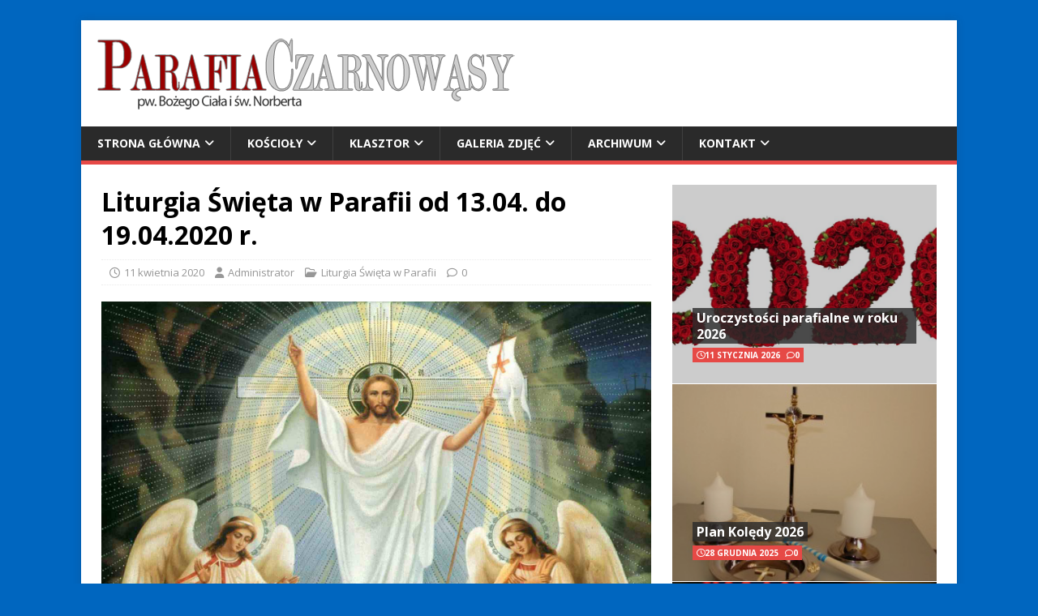

--- FILE ---
content_type: text/html; charset=UTF-8
request_url: http://www.czarnowasy.opole.opoka.org.pl/2020/04/11/liturgia-swieta-w-parafii-od-13-04-do-19-04-2020-r/
body_size: 11758
content:
<!DOCTYPE html>
<html class="no-js" lang="pl-PL">
<head>
<meta charset="UTF-8">
<meta name="viewport" content="width=device-width, initial-scale=1.0">
<link rel="profile" href="http://gmpg.org/xfn/11" />
<link rel="pingback" href="http://www.czarnowasy.opole.opoka.org.pl/xmlrpc.php" />
<title>Liturgia Święta w Parafii od 13.04. do 19.04.2020 r. &#8211; Parafia pw. Bożego Ciała i św. Norberta</title>
<meta name='robots' content='max-image-preview:large' />
<link rel='dns-prefetch' href='//fonts.googleapis.com' />
<link rel="alternate" type="application/rss+xml" title="Parafia pw. Bożego Ciała i św. Norberta &raquo; Kanał z wpisami" href="http://www.czarnowasy.opole.opoka.org.pl/feed/" />
<link rel="alternate" type="application/rss+xml" title="Parafia pw. Bożego Ciała i św. Norberta &raquo; Kanał z komentarzami" href="http://www.czarnowasy.opole.opoka.org.pl/comments/feed/" />
<link rel="alternate" type="application/rss+xml" title="Parafia pw. Bożego Ciała i św. Norberta &raquo; Liturgia Święta w Parafii od 13.04. do 19.04.2020 r. Kanał z komentarzami" href="http://www.czarnowasy.opole.opoka.org.pl/2020/04/11/liturgia-swieta-w-parafii-od-13-04-do-19-04-2020-r/feed/" />
<link rel="alternate" title="oEmbed (JSON)" type="application/json+oembed" href="http://www.czarnowasy.opole.opoka.org.pl/wp-json/oembed/1.0/embed?url=http%3A%2F%2Fwww.czarnowasy.opole.opoka.org.pl%2F2020%2F04%2F11%2Fliturgia-swieta-w-parafii-od-13-04-do-19-04-2020-r%2F" />
<link rel="alternate" title="oEmbed (XML)" type="text/xml+oembed" href="http://www.czarnowasy.opole.opoka.org.pl/wp-json/oembed/1.0/embed?url=http%3A%2F%2Fwww.czarnowasy.opole.opoka.org.pl%2F2020%2F04%2F11%2Fliturgia-swieta-w-parafii-od-13-04-do-19-04-2020-r%2F&#038;format=xml" />
<style id='wp-img-auto-sizes-contain-inline-css' type='text/css'>
img:is([sizes=auto i],[sizes^="auto," i]){contain-intrinsic-size:3000px 1500px}
/*# sourceURL=wp-img-auto-sizes-contain-inline-css */
</style>
<style id='wp-emoji-styles-inline-css' type='text/css'>

	img.wp-smiley, img.emoji {
		display: inline !important;
		border: none !important;
		box-shadow: none !important;
		height: 1em !important;
		width: 1em !important;
		margin: 0 0.07em !important;
		vertical-align: -0.1em !important;
		background: none !important;
		padding: 0 !important;
	}
/*# sourceURL=wp-emoji-styles-inline-css */
</style>
<style id='wp-block-library-inline-css' type='text/css'>
:root{--wp-block-synced-color:#7a00df;--wp-block-synced-color--rgb:122,0,223;--wp-bound-block-color:var(--wp-block-synced-color);--wp-editor-canvas-background:#ddd;--wp-admin-theme-color:#007cba;--wp-admin-theme-color--rgb:0,124,186;--wp-admin-theme-color-darker-10:#006ba1;--wp-admin-theme-color-darker-10--rgb:0,107,160.5;--wp-admin-theme-color-darker-20:#005a87;--wp-admin-theme-color-darker-20--rgb:0,90,135;--wp-admin-border-width-focus:2px}@media (min-resolution:192dpi){:root{--wp-admin-border-width-focus:1.5px}}.wp-element-button{cursor:pointer}:root .has-very-light-gray-background-color{background-color:#eee}:root .has-very-dark-gray-background-color{background-color:#313131}:root .has-very-light-gray-color{color:#eee}:root .has-very-dark-gray-color{color:#313131}:root .has-vivid-green-cyan-to-vivid-cyan-blue-gradient-background{background:linear-gradient(135deg,#00d084,#0693e3)}:root .has-purple-crush-gradient-background{background:linear-gradient(135deg,#34e2e4,#4721fb 50%,#ab1dfe)}:root .has-hazy-dawn-gradient-background{background:linear-gradient(135deg,#faaca8,#dad0ec)}:root .has-subdued-olive-gradient-background{background:linear-gradient(135deg,#fafae1,#67a671)}:root .has-atomic-cream-gradient-background{background:linear-gradient(135deg,#fdd79a,#004a59)}:root .has-nightshade-gradient-background{background:linear-gradient(135deg,#330968,#31cdcf)}:root .has-midnight-gradient-background{background:linear-gradient(135deg,#020381,#2874fc)}:root{--wp--preset--font-size--normal:16px;--wp--preset--font-size--huge:42px}.has-regular-font-size{font-size:1em}.has-larger-font-size{font-size:2.625em}.has-normal-font-size{font-size:var(--wp--preset--font-size--normal)}.has-huge-font-size{font-size:var(--wp--preset--font-size--huge)}.has-text-align-center{text-align:center}.has-text-align-left{text-align:left}.has-text-align-right{text-align:right}.has-fit-text{white-space:nowrap!important}#end-resizable-editor-section{display:none}.aligncenter{clear:both}.items-justified-left{justify-content:flex-start}.items-justified-center{justify-content:center}.items-justified-right{justify-content:flex-end}.items-justified-space-between{justify-content:space-between}.screen-reader-text{border:0;clip-path:inset(50%);height:1px;margin:-1px;overflow:hidden;padding:0;position:absolute;width:1px;word-wrap:normal!important}.screen-reader-text:focus{background-color:#ddd;clip-path:none;color:#444;display:block;font-size:1em;height:auto;left:5px;line-height:normal;padding:15px 23px 14px;text-decoration:none;top:5px;width:auto;z-index:100000}html :where(.has-border-color){border-style:solid}html :where([style*=border-top-color]){border-top-style:solid}html :where([style*=border-right-color]){border-right-style:solid}html :where([style*=border-bottom-color]){border-bottom-style:solid}html :where([style*=border-left-color]){border-left-style:solid}html :where([style*=border-width]){border-style:solid}html :where([style*=border-top-width]){border-top-style:solid}html :where([style*=border-right-width]){border-right-style:solid}html :where([style*=border-bottom-width]){border-bottom-style:solid}html :where([style*=border-left-width]){border-left-style:solid}html :where(img[class*=wp-image-]){height:auto;max-width:100%}:where(figure){margin:0 0 1em}html :where(.is-position-sticky){--wp-admin--admin-bar--position-offset:var(--wp-admin--admin-bar--height,0px)}@media screen and (max-width:600px){html :where(.is-position-sticky){--wp-admin--admin-bar--position-offset:0px}}

/*# sourceURL=wp-block-library-inline-css */
</style><style id='wp-block-image-inline-css' type='text/css'>
.wp-block-image>a,.wp-block-image>figure>a{display:inline-block}.wp-block-image img{box-sizing:border-box;height:auto;max-width:100%;vertical-align:bottom}@media not (prefers-reduced-motion){.wp-block-image img.hide{visibility:hidden}.wp-block-image img.show{animation:show-content-image .4s}}.wp-block-image[style*=border-radius] img,.wp-block-image[style*=border-radius]>a{border-radius:inherit}.wp-block-image.has-custom-border img{box-sizing:border-box}.wp-block-image.aligncenter{text-align:center}.wp-block-image.alignfull>a,.wp-block-image.alignwide>a{width:100%}.wp-block-image.alignfull img,.wp-block-image.alignwide img{height:auto;width:100%}.wp-block-image .aligncenter,.wp-block-image .alignleft,.wp-block-image .alignright,.wp-block-image.aligncenter,.wp-block-image.alignleft,.wp-block-image.alignright{display:table}.wp-block-image .aligncenter>figcaption,.wp-block-image .alignleft>figcaption,.wp-block-image .alignright>figcaption,.wp-block-image.aligncenter>figcaption,.wp-block-image.alignleft>figcaption,.wp-block-image.alignright>figcaption{caption-side:bottom;display:table-caption}.wp-block-image .alignleft{float:left;margin:.5em 1em .5em 0}.wp-block-image .alignright{float:right;margin:.5em 0 .5em 1em}.wp-block-image .aligncenter{margin-left:auto;margin-right:auto}.wp-block-image :where(figcaption){margin-bottom:1em;margin-top:.5em}.wp-block-image.is-style-circle-mask img{border-radius:9999px}@supports ((-webkit-mask-image:none) or (mask-image:none)) or (-webkit-mask-image:none){.wp-block-image.is-style-circle-mask img{border-radius:0;-webkit-mask-image:url('data:image/svg+xml;utf8,<svg viewBox="0 0 100 100" xmlns="http://www.w3.org/2000/svg"><circle cx="50" cy="50" r="50"/></svg>');mask-image:url('data:image/svg+xml;utf8,<svg viewBox="0 0 100 100" xmlns="http://www.w3.org/2000/svg"><circle cx="50" cy="50" r="50"/></svg>');mask-mode:alpha;-webkit-mask-position:center;mask-position:center;-webkit-mask-repeat:no-repeat;mask-repeat:no-repeat;-webkit-mask-size:contain;mask-size:contain}}:root :where(.wp-block-image.is-style-rounded img,.wp-block-image .is-style-rounded img){border-radius:9999px}.wp-block-image figure{margin:0}.wp-lightbox-container{display:flex;flex-direction:column;position:relative}.wp-lightbox-container img{cursor:zoom-in}.wp-lightbox-container img:hover+button{opacity:1}.wp-lightbox-container button{align-items:center;backdrop-filter:blur(16px) saturate(180%);background-color:#5a5a5a40;border:none;border-radius:4px;cursor:zoom-in;display:flex;height:20px;justify-content:center;opacity:0;padding:0;position:absolute;right:16px;text-align:center;top:16px;width:20px;z-index:100}@media not (prefers-reduced-motion){.wp-lightbox-container button{transition:opacity .2s ease}}.wp-lightbox-container button:focus-visible{outline:3px auto #5a5a5a40;outline:3px auto -webkit-focus-ring-color;outline-offset:3px}.wp-lightbox-container button:hover{cursor:pointer;opacity:1}.wp-lightbox-container button:focus{opacity:1}.wp-lightbox-container button:focus,.wp-lightbox-container button:hover,.wp-lightbox-container button:not(:hover):not(:active):not(.has-background){background-color:#5a5a5a40;border:none}.wp-lightbox-overlay{box-sizing:border-box;cursor:zoom-out;height:100vh;left:0;overflow:hidden;position:fixed;top:0;visibility:hidden;width:100%;z-index:100000}.wp-lightbox-overlay .close-button{align-items:center;cursor:pointer;display:flex;justify-content:center;min-height:40px;min-width:40px;padding:0;position:absolute;right:calc(env(safe-area-inset-right) + 16px);top:calc(env(safe-area-inset-top) + 16px);z-index:5000000}.wp-lightbox-overlay .close-button:focus,.wp-lightbox-overlay .close-button:hover,.wp-lightbox-overlay .close-button:not(:hover):not(:active):not(.has-background){background:none;border:none}.wp-lightbox-overlay .lightbox-image-container{height:var(--wp--lightbox-container-height);left:50%;overflow:hidden;position:absolute;top:50%;transform:translate(-50%,-50%);transform-origin:top left;width:var(--wp--lightbox-container-width);z-index:9999999999}.wp-lightbox-overlay .wp-block-image{align-items:center;box-sizing:border-box;display:flex;height:100%;justify-content:center;margin:0;position:relative;transform-origin:0 0;width:100%;z-index:3000000}.wp-lightbox-overlay .wp-block-image img{height:var(--wp--lightbox-image-height);min-height:var(--wp--lightbox-image-height);min-width:var(--wp--lightbox-image-width);width:var(--wp--lightbox-image-width)}.wp-lightbox-overlay .wp-block-image figcaption{display:none}.wp-lightbox-overlay button{background:none;border:none}.wp-lightbox-overlay .scrim{background-color:#fff;height:100%;opacity:.9;position:absolute;width:100%;z-index:2000000}.wp-lightbox-overlay.active{visibility:visible}@media not (prefers-reduced-motion){.wp-lightbox-overlay.active{animation:turn-on-visibility .25s both}.wp-lightbox-overlay.active img{animation:turn-on-visibility .35s both}.wp-lightbox-overlay.show-closing-animation:not(.active){animation:turn-off-visibility .35s both}.wp-lightbox-overlay.show-closing-animation:not(.active) img{animation:turn-off-visibility .25s both}.wp-lightbox-overlay.zoom.active{animation:none;opacity:1;visibility:visible}.wp-lightbox-overlay.zoom.active .lightbox-image-container{animation:lightbox-zoom-in .4s}.wp-lightbox-overlay.zoom.active .lightbox-image-container img{animation:none}.wp-lightbox-overlay.zoom.active .scrim{animation:turn-on-visibility .4s forwards}.wp-lightbox-overlay.zoom.show-closing-animation:not(.active){animation:none}.wp-lightbox-overlay.zoom.show-closing-animation:not(.active) .lightbox-image-container{animation:lightbox-zoom-out .4s}.wp-lightbox-overlay.zoom.show-closing-animation:not(.active) .lightbox-image-container img{animation:none}.wp-lightbox-overlay.zoom.show-closing-animation:not(.active) .scrim{animation:turn-off-visibility .4s forwards}}@keyframes show-content-image{0%{visibility:hidden}99%{visibility:hidden}to{visibility:visible}}@keyframes turn-on-visibility{0%{opacity:0}to{opacity:1}}@keyframes turn-off-visibility{0%{opacity:1;visibility:visible}99%{opacity:0;visibility:visible}to{opacity:0;visibility:hidden}}@keyframes lightbox-zoom-in{0%{transform:translate(calc((-100vw + var(--wp--lightbox-scrollbar-width))/2 + var(--wp--lightbox-initial-left-position)),calc(-50vh + var(--wp--lightbox-initial-top-position))) scale(var(--wp--lightbox-scale))}to{transform:translate(-50%,-50%) scale(1)}}@keyframes lightbox-zoom-out{0%{transform:translate(-50%,-50%) scale(1);visibility:visible}99%{visibility:visible}to{transform:translate(calc((-100vw + var(--wp--lightbox-scrollbar-width))/2 + var(--wp--lightbox-initial-left-position)),calc(-50vh + var(--wp--lightbox-initial-top-position))) scale(var(--wp--lightbox-scale));visibility:hidden}}
/*# sourceURL=http://www.czarnowasy.opole.opoka.org.pl/wp-includes/blocks/image/style.min.css */
</style>
<style id='wp-block-paragraph-inline-css' type='text/css'>
.is-small-text{font-size:.875em}.is-regular-text{font-size:1em}.is-large-text{font-size:2.25em}.is-larger-text{font-size:3em}.has-drop-cap:not(:focus):first-letter{float:left;font-size:8.4em;font-style:normal;font-weight:100;line-height:.68;margin:.05em .1em 0 0;text-transform:uppercase}body.rtl .has-drop-cap:not(:focus):first-letter{float:none;margin-left:.1em}p.has-drop-cap.has-background{overflow:hidden}:root :where(p.has-background){padding:1.25em 2.375em}:where(p.has-text-color:not(.has-link-color)) a{color:inherit}p.has-text-align-left[style*="writing-mode:vertical-lr"],p.has-text-align-right[style*="writing-mode:vertical-rl"]{rotate:180deg}
/*# sourceURL=http://www.czarnowasy.opole.opoka.org.pl/wp-includes/blocks/paragraph/style.min.css */
</style>
<style id='global-styles-inline-css' type='text/css'>
:root{--wp--preset--aspect-ratio--square: 1;--wp--preset--aspect-ratio--4-3: 4/3;--wp--preset--aspect-ratio--3-4: 3/4;--wp--preset--aspect-ratio--3-2: 3/2;--wp--preset--aspect-ratio--2-3: 2/3;--wp--preset--aspect-ratio--16-9: 16/9;--wp--preset--aspect-ratio--9-16: 9/16;--wp--preset--color--black: #000000;--wp--preset--color--cyan-bluish-gray: #abb8c3;--wp--preset--color--white: #ffffff;--wp--preset--color--pale-pink: #f78da7;--wp--preset--color--vivid-red: #cf2e2e;--wp--preset--color--luminous-vivid-orange: #ff6900;--wp--preset--color--luminous-vivid-amber: #fcb900;--wp--preset--color--light-green-cyan: #7bdcb5;--wp--preset--color--vivid-green-cyan: #00d084;--wp--preset--color--pale-cyan-blue: #8ed1fc;--wp--preset--color--vivid-cyan-blue: #0693e3;--wp--preset--color--vivid-purple: #9b51e0;--wp--preset--gradient--vivid-cyan-blue-to-vivid-purple: linear-gradient(135deg,rgb(6,147,227) 0%,rgb(155,81,224) 100%);--wp--preset--gradient--light-green-cyan-to-vivid-green-cyan: linear-gradient(135deg,rgb(122,220,180) 0%,rgb(0,208,130) 100%);--wp--preset--gradient--luminous-vivid-amber-to-luminous-vivid-orange: linear-gradient(135deg,rgb(252,185,0) 0%,rgb(255,105,0) 100%);--wp--preset--gradient--luminous-vivid-orange-to-vivid-red: linear-gradient(135deg,rgb(255,105,0) 0%,rgb(207,46,46) 100%);--wp--preset--gradient--very-light-gray-to-cyan-bluish-gray: linear-gradient(135deg,rgb(238,238,238) 0%,rgb(169,184,195) 100%);--wp--preset--gradient--cool-to-warm-spectrum: linear-gradient(135deg,rgb(74,234,220) 0%,rgb(151,120,209) 20%,rgb(207,42,186) 40%,rgb(238,44,130) 60%,rgb(251,105,98) 80%,rgb(254,248,76) 100%);--wp--preset--gradient--blush-light-purple: linear-gradient(135deg,rgb(255,206,236) 0%,rgb(152,150,240) 100%);--wp--preset--gradient--blush-bordeaux: linear-gradient(135deg,rgb(254,205,165) 0%,rgb(254,45,45) 50%,rgb(107,0,62) 100%);--wp--preset--gradient--luminous-dusk: linear-gradient(135deg,rgb(255,203,112) 0%,rgb(199,81,192) 50%,rgb(65,88,208) 100%);--wp--preset--gradient--pale-ocean: linear-gradient(135deg,rgb(255,245,203) 0%,rgb(182,227,212) 50%,rgb(51,167,181) 100%);--wp--preset--gradient--electric-grass: linear-gradient(135deg,rgb(202,248,128) 0%,rgb(113,206,126) 100%);--wp--preset--gradient--midnight: linear-gradient(135deg,rgb(2,3,129) 0%,rgb(40,116,252) 100%);--wp--preset--font-size--small: 13px;--wp--preset--font-size--medium: 20px;--wp--preset--font-size--large: 36px;--wp--preset--font-size--x-large: 42px;--wp--preset--spacing--20: 0.44rem;--wp--preset--spacing--30: 0.67rem;--wp--preset--spacing--40: 1rem;--wp--preset--spacing--50: 1.5rem;--wp--preset--spacing--60: 2.25rem;--wp--preset--spacing--70: 3.38rem;--wp--preset--spacing--80: 5.06rem;--wp--preset--shadow--natural: 6px 6px 9px rgba(0, 0, 0, 0.2);--wp--preset--shadow--deep: 12px 12px 50px rgba(0, 0, 0, 0.4);--wp--preset--shadow--sharp: 6px 6px 0px rgba(0, 0, 0, 0.2);--wp--preset--shadow--outlined: 6px 6px 0px -3px rgb(255, 255, 255), 6px 6px rgb(0, 0, 0);--wp--preset--shadow--crisp: 6px 6px 0px rgb(0, 0, 0);}:where(.is-layout-flex){gap: 0.5em;}:where(.is-layout-grid){gap: 0.5em;}body .is-layout-flex{display: flex;}.is-layout-flex{flex-wrap: wrap;align-items: center;}.is-layout-flex > :is(*, div){margin: 0;}body .is-layout-grid{display: grid;}.is-layout-grid > :is(*, div){margin: 0;}:where(.wp-block-columns.is-layout-flex){gap: 2em;}:where(.wp-block-columns.is-layout-grid){gap: 2em;}:where(.wp-block-post-template.is-layout-flex){gap: 1.25em;}:where(.wp-block-post-template.is-layout-grid){gap: 1.25em;}.has-black-color{color: var(--wp--preset--color--black) !important;}.has-cyan-bluish-gray-color{color: var(--wp--preset--color--cyan-bluish-gray) !important;}.has-white-color{color: var(--wp--preset--color--white) !important;}.has-pale-pink-color{color: var(--wp--preset--color--pale-pink) !important;}.has-vivid-red-color{color: var(--wp--preset--color--vivid-red) !important;}.has-luminous-vivid-orange-color{color: var(--wp--preset--color--luminous-vivid-orange) !important;}.has-luminous-vivid-amber-color{color: var(--wp--preset--color--luminous-vivid-amber) !important;}.has-light-green-cyan-color{color: var(--wp--preset--color--light-green-cyan) !important;}.has-vivid-green-cyan-color{color: var(--wp--preset--color--vivid-green-cyan) !important;}.has-pale-cyan-blue-color{color: var(--wp--preset--color--pale-cyan-blue) !important;}.has-vivid-cyan-blue-color{color: var(--wp--preset--color--vivid-cyan-blue) !important;}.has-vivid-purple-color{color: var(--wp--preset--color--vivid-purple) !important;}.has-black-background-color{background-color: var(--wp--preset--color--black) !important;}.has-cyan-bluish-gray-background-color{background-color: var(--wp--preset--color--cyan-bluish-gray) !important;}.has-white-background-color{background-color: var(--wp--preset--color--white) !important;}.has-pale-pink-background-color{background-color: var(--wp--preset--color--pale-pink) !important;}.has-vivid-red-background-color{background-color: var(--wp--preset--color--vivid-red) !important;}.has-luminous-vivid-orange-background-color{background-color: var(--wp--preset--color--luminous-vivid-orange) !important;}.has-luminous-vivid-amber-background-color{background-color: var(--wp--preset--color--luminous-vivid-amber) !important;}.has-light-green-cyan-background-color{background-color: var(--wp--preset--color--light-green-cyan) !important;}.has-vivid-green-cyan-background-color{background-color: var(--wp--preset--color--vivid-green-cyan) !important;}.has-pale-cyan-blue-background-color{background-color: var(--wp--preset--color--pale-cyan-blue) !important;}.has-vivid-cyan-blue-background-color{background-color: var(--wp--preset--color--vivid-cyan-blue) !important;}.has-vivid-purple-background-color{background-color: var(--wp--preset--color--vivid-purple) !important;}.has-black-border-color{border-color: var(--wp--preset--color--black) !important;}.has-cyan-bluish-gray-border-color{border-color: var(--wp--preset--color--cyan-bluish-gray) !important;}.has-white-border-color{border-color: var(--wp--preset--color--white) !important;}.has-pale-pink-border-color{border-color: var(--wp--preset--color--pale-pink) !important;}.has-vivid-red-border-color{border-color: var(--wp--preset--color--vivid-red) !important;}.has-luminous-vivid-orange-border-color{border-color: var(--wp--preset--color--luminous-vivid-orange) !important;}.has-luminous-vivid-amber-border-color{border-color: var(--wp--preset--color--luminous-vivid-amber) !important;}.has-light-green-cyan-border-color{border-color: var(--wp--preset--color--light-green-cyan) !important;}.has-vivid-green-cyan-border-color{border-color: var(--wp--preset--color--vivid-green-cyan) !important;}.has-pale-cyan-blue-border-color{border-color: var(--wp--preset--color--pale-cyan-blue) !important;}.has-vivid-cyan-blue-border-color{border-color: var(--wp--preset--color--vivid-cyan-blue) !important;}.has-vivid-purple-border-color{border-color: var(--wp--preset--color--vivid-purple) !important;}.has-vivid-cyan-blue-to-vivid-purple-gradient-background{background: var(--wp--preset--gradient--vivid-cyan-blue-to-vivid-purple) !important;}.has-light-green-cyan-to-vivid-green-cyan-gradient-background{background: var(--wp--preset--gradient--light-green-cyan-to-vivid-green-cyan) !important;}.has-luminous-vivid-amber-to-luminous-vivid-orange-gradient-background{background: var(--wp--preset--gradient--luminous-vivid-amber-to-luminous-vivid-orange) !important;}.has-luminous-vivid-orange-to-vivid-red-gradient-background{background: var(--wp--preset--gradient--luminous-vivid-orange-to-vivid-red) !important;}.has-very-light-gray-to-cyan-bluish-gray-gradient-background{background: var(--wp--preset--gradient--very-light-gray-to-cyan-bluish-gray) !important;}.has-cool-to-warm-spectrum-gradient-background{background: var(--wp--preset--gradient--cool-to-warm-spectrum) !important;}.has-blush-light-purple-gradient-background{background: var(--wp--preset--gradient--blush-light-purple) !important;}.has-blush-bordeaux-gradient-background{background: var(--wp--preset--gradient--blush-bordeaux) !important;}.has-luminous-dusk-gradient-background{background: var(--wp--preset--gradient--luminous-dusk) !important;}.has-pale-ocean-gradient-background{background: var(--wp--preset--gradient--pale-ocean) !important;}.has-electric-grass-gradient-background{background: var(--wp--preset--gradient--electric-grass) !important;}.has-midnight-gradient-background{background: var(--wp--preset--gradient--midnight) !important;}.has-small-font-size{font-size: var(--wp--preset--font-size--small) !important;}.has-medium-font-size{font-size: var(--wp--preset--font-size--medium) !important;}.has-large-font-size{font-size: var(--wp--preset--font-size--large) !important;}.has-x-large-font-size{font-size: var(--wp--preset--font-size--x-large) !important;}
/*# sourceURL=global-styles-inline-css */
</style>

<style id='classic-theme-styles-inline-css' type='text/css'>
/*! This file is auto-generated */
.wp-block-button__link{color:#fff;background-color:#32373c;border-radius:9999px;box-shadow:none;text-decoration:none;padding:calc(.667em + 2px) calc(1.333em + 2px);font-size:1.125em}.wp-block-file__button{background:#32373c;color:#fff;text-decoration:none}
/*# sourceURL=/wp-includes/css/classic-themes.min.css */
</style>
<link rel='stylesheet' id='pdfprnt_frontend-css' href='http://www.czarnowasy.opole.opoka.org.pl/wp-content/plugins/pdf-print/css/frontend.css?ver=2.4.5' type='text/css' media='all' />
<link rel='stylesheet' id='mh-google-fonts-css' href='https://fonts.googleapis.com/css?family=Open+Sans:400,400italic,700,600' type='text/css' media='all' />
<link rel='stylesheet' id='mh-magazine-lite-css' href='http://www.czarnowasy.opole.opoka.org.pl/wp-content/themes/mh-magazine-lite/style.css?ver=2.10.0' type='text/css' media='all' />
<link rel='stylesheet' id='mh-font-awesome-css' href='http://www.czarnowasy.opole.opoka.org.pl/wp-content/themes/mh-magazine-lite/includes/font-awesome.min.css' type='text/css' media='all' />
<script type="text/javascript" src="http://www.czarnowasy.opole.opoka.org.pl/wp-includes/js/jquery/jquery.min.js?ver=3.7.1" id="jquery-core-js"></script>
<script type="text/javascript" src="http://www.czarnowasy.opole.opoka.org.pl/wp-includes/js/jquery/jquery-migrate.min.js?ver=3.4.1" id="jquery-migrate-js"></script>
<script type="text/javascript" id="mh-scripts-js-extra">
/* <![CDATA[ */
var mh_magazine = {"text":{"toggle_menu":"Toggle Menu"}};
//# sourceURL=mh-scripts-js-extra
/* ]]> */
</script>
<script type="text/javascript" src="http://www.czarnowasy.opole.opoka.org.pl/wp-content/themes/mh-magazine-lite/js/scripts.js?ver=2.10.0" id="mh-scripts-js"></script>
<link rel="https://api.w.org/" href="http://www.czarnowasy.opole.opoka.org.pl/wp-json/" /><link rel="alternate" title="JSON" type="application/json" href="http://www.czarnowasy.opole.opoka.org.pl/wp-json/wp/v2/posts/9321" /><link rel="EditURI" type="application/rsd+xml" title="RSD" href="http://www.czarnowasy.opole.opoka.org.pl/xmlrpc.php?rsd" />
<meta name="generator" content="WordPress 6.9" />
<link rel="canonical" href="http://www.czarnowasy.opole.opoka.org.pl/2020/04/11/liturgia-swieta-w-parafii-od-13-04-do-19-04-2020-r/" />
<link rel='shortlink' href='http://www.czarnowasy.opole.opoka.org.pl/?p=9321' />
<!--[if lt IE 9]>
<script src="http://www.czarnowasy.opole.opoka.org.pl/wp-content/themes/mh-magazine-lite/js/css3-mediaqueries.js"></script>
<![endif]-->
<style type="text/css" id="custom-background-css">
body.custom-background { background-color: #0066bf; }
</style>
	<link rel="icon" href="http://www.czarnowasy.opole.opoka.org.pl/wp-content/uploads/2021/10/cropped-parafia_czarnowasy-32x32.jpg" sizes="32x32" />
<link rel="icon" href="http://www.czarnowasy.opole.opoka.org.pl/wp-content/uploads/2021/10/cropped-parafia_czarnowasy-192x192.jpg" sizes="192x192" />
<link rel="apple-touch-icon" href="http://www.czarnowasy.opole.opoka.org.pl/wp-content/uploads/2021/10/cropped-parafia_czarnowasy-180x180.jpg" />
<meta name="msapplication-TileImage" content="http://www.czarnowasy.opole.opoka.org.pl/wp-content/uploads/2021/10/cropped-parafia_czarnowasy-270x270.jpg" />
</head>
<body id="mh-mobile" class="wp-singular post-template-default single single-post postid-9321 single-format-standard custom-background wp-custom-logo wp-theme-mh-magazine-lite mh-right-sb" itemscope="itemscope" itemtype="https://schema.org/WebPage">
<div class="mh-container mh-container-outer">
<div class="mh-header-mobile-nav mh-clearfix"></div>
<header class="mh-header" itemscope="itemscope" itemtype="https://schema.org/WPHeader">
	<div class="mh-container mh-container-inner mh-row mh-clearfix">
		<div class="mh-custom-header mh-clearfix">
<div class="mh-site-identity">
<div class="mh-site-logo" role="banner" itemscope="itemscope" itemtype="https://schema.org/Brand">
<a href="http://www.czarnowasy.opole.opoka.org.pl/" class="custom-logo-link" rel="home"><img width="517" height="91" src="http://www.czarnowasy.opole.opoka.org.pl/wp-content/uploads/2021/10/cropped-2021_banner_parafia_czarnowasy.png" class="custom-logo" alt="Parafia pw. Bożego Ciała i św. Norberta" decoding="async" srcset="http://www.czarnowasy.opole.opoka.org.pl/wp-content/uploads/2021/10/cropped-2021_banner_parafia_czarnowasy.png 517w, http://www.czarnowasy.opole.opoka.org.pl/wp-content/uploads/2021/10/cropped-2021_banner_parafia_czarnowasy-300x53.png 300w" sizes="(max-width: 517px) 100vw, 517px" /></a></div>
</div>
</div>
	</div>
	<div class="mh-main-nav-wrap">
		<nav class="mh-navigation mh-main-nav mh-container mh-container-inner mh-clearfix" itemscope="itemscope" itemtype="https://schema.org/SiteNavigationElement">
			<div class="menu-menu-glowne-container"><ul id="menu-menu-glowne" class="menu"><li id="menu-item-3110" class="menu-item menu-item-type-custom menu-item-object-custom menu-item-home menu-item-has-children menu-item-3110"><a href="http://www.czarnowasy.opole.opoka.org.pl/">Strona główna</a>
<ul class="sub-menu">
	<li id="menu-item-10722" class="menu-item menu-item-type-taxonomy menu-item-object-category menu-item-10722"><a href="http://www.czarnowasy.opole.opoka.org.pl/category/wazne/">Ważne</a></li>
	<li id="menu-item-10718" class="menu-item menu-item-type-taxonomy menu-item-object-category menu-item-10718"><a href="http://www.czarnowasy.opole.opoka.org.pl/category/ogloszenia-duszpasterskie/">Ogłoszenia duszpasterskie</a></li>
	<li id="menu-item-10717" class="menu-item menu-item-type-taxonomy menu-item-object-category current-post-ancestor current-menu-parent current-post-parent menu-item-10717"><a href="http://www.czarnowasy.opole.opoka.org.pl/category/liturgra/">Liturgia Święta w Parafii</a></li>
	<li id="menu-item-10720" class="menu-item menu-item-type-taxonomy menu-item-object-category menu-item-10720"><a href="http://www.czarnowasy.opole.opoka.org.pl/category/modlitwa/">Modlitwa</a></li>
	<li id="menu-item-10719" class="menu-item menu-item-type-taxonomy menu-item-object-category menu-item-10719"><a href="http://www.czarnowasy.opole.opoka.org.pl/category/intencja-bractwa-rozancowego/">Intencja Bractwa Różańcowego</a></li>
	<li id="menu-item-10721" class="menu-item menu-item-type-taxonomy menu-item-object-category menu-item-10721"><a href="http://www.czarnowasy.opole.opoka.org.pl/category/mysli-na-dobry-tydzien/">Myśli na dobry tydzień</a></li>
</ul>
</li>
<li id="menu-item-3125" class="menu-item menu-item-type-post_type menu-item-object-page menu-item-has-children menu-item-3125"><a href="http://www.czarnowasy.opole.opoka.org.pl/o-nas/">Kościoły</a>
<ul class="sub-menu">
	<li id="menu-item-3126" class="menu-item menu-item-type-post_type menu-item-object-page menu-item-3126"><a href="http://www.czarnowasy.opole.opoka.org.pl/o-nas/sw-norberta/">Kościół św. Norberta</a></li>
	<li id="menu-item-3127" class="menu-item menu-item-type-post_type menu-item-object-page menu-item-3127"><a href="http://www.czarnowasy.opole.opoka.org.pl/o-nas/sw-anny/">Kościół św. Anny</a></li>
	<li id="menu-item-3128" class="menu-item menu-item-type-post_type menu-item-object-page menu-item-3128"><a href="http://www.czarnowasy.opole.opoka.org.pl/o-nas/pw-niepokalanego-serca-najswietszej-panny-maryi/">Kościół pw. Niepokalanego Serca Najświętszej Panny Maryi</a></li>
</ul>
</li>
<li id="menu-item-3129" class="menu-item menu-item-type-post_type menu-item-object-page menu-item-has-children menu-item-3129"><a href="http://www.czarnowasy.opole.opoka.org.pl/klasztor/">Klasztor</a>
<ul class="sub-menu">
	<li id="menu-item-10723" class="menu-item menu-item-type-custom menu-item-object-custom menu-item-10723"><a href="http://www.czarnowasydps.pl/">Dom Pomocy Społecznej dla Dzieci i Młodzieży Niepełnosprawnych Intelektualnie i Osób Dorosłych Niepełnosprawnych Intelektualnie prowadzony przez Zgromadzenie Sióstr św. Jadwigi</a></li>
</ul>
</li>
<li id="menu-item-3117" class="menu-item menu-item-type-post_type menu-item-object-page menu-item-has-children menu-item-3117"><a href="http://www.czarnowasy.opole.opoka.org.pl/galeria-zdjec/">Galeria zdjęć</a>
<ul class="sub-menu">
	<li id="menu-item-3118" class="menu-item menu-item-type-post_type menu-item-object-page menu-item-3118"><a href="http://www.czarnowasy.opole.opoka.org.pl/galeria-zdjec/kosciol-sw-anny-boze-narodzenie/">Kościół św. Anny &#8211; Boże Narodzenie w 2009/2010 roku</a></li>
	<li id="menu-item-3588" class="menu-item menu-item-type-post_type menu-item-object-page menu-item-3588"><a href="http://www.czarnowasy.opole.opoka.org.pl/galeria-zdjec/oltarz-w-kosciele-pw-sw-norberta/">Boży grób w kościele pw. św. Norberta w 2013 roku</a></li>
	<li id="menu-item-9355" class="menu-item menu-item-type-post_type menu-item-object-page menu-item-9355"><a href="http://www.czarnowasy.opole.opoka.org.pl/wielka-sobota-2020/">Wielka Sobota 2020</a></li>
	<li id="menu-item-10711" class="menu-item menu-item-type-post_type menu-item-object-page menu-item-10711"><a href="http://www.czarnowasy.opole.opoka.org.pl/galeria-zdjec/dozynki-2021/">Dożynki 2021</a></li>
</ul>
</li>
<li id="menu-item-9434" class="menu-item menu-item-type-post_type menu-item-object-page menu-item-has-children menu-item-9434"><a href="http://www.czarnowasy.opole.opoka.org.pl/archiwum/">Archiwum</a>
<ul class="sub-menu">
	<li id="menu-item-9265" class="menu-item menu-item-type-post_type menu-item-object-page menu-item-9265"><a href="http://www.czarnowasy.opole.opoka.org.pl/dekrety/">Dekrety Biskupa</a></li>
	<li id="menu-item-6666" class="menu-item menu-item-type-post_type menu-item-object-page menu-item-6666"><a href="http://www.czarnowasy.opole.opoka.org.pl/remont-organow/">Remont organów</a></li>
</ul>
</li>
<li id="menu-item-3116" class="menu-item menu-item-type-post_type menu-item-object-page menu-item-has-children menu-item-3116"><a href="http://www.czarnowasy.opole.opoka.org.pl/kontakt/">Kontakt</a>
<ul class="sub-menu">
	<li id="menu-item-10566" class="menu-item menu-item-type-post_type menu-item-object-page menu-item-10566"><a href="http://www.czarnowasy.opole.opoka.org.pl/o-stronie/">O stronie</a></li>
</ul>
</li>
</ul></div>		</nav>
	</div>
</header><div class="mh-wrapper mh-clearfix">
	<div id="main-content" class="mh-content" role="main" itemprop="mainContentOfPage"><article id="post-9321" class="post-9321 post type-post status-publish format-standard has-post-thumbnail hentry category-liturgra">
	<header class="entry-header mh-clearfix"><h1 class="entry-title">Liturgia Święta w Parafii od 13.04. do 19.04.2020 r.</h1><p class="mh-meta entry-meta">
<span class="entry-meta-date updated"><i class="far fa-clock"></i><a href="http://www.czarnowasy.opole.opoka.org.pl/2020/04/">11 kwietnia 2020</a></span>
<span class="entry-meta-author author vcard"><i class="fa fa-user"></i><a class="fn" href="http://www.czarnowasy.opole.opoka.org.pl/author/admin/">Administrator</a></span>
<span class="entry-meta-categories"><i class="far fa-folder-open"></i><a href="http://www.czarnowasy.opole.opoka.org.pl/category/liturgra/" rel="category tag">Liturgia Święta w Parafii</a></span>
<span class="entry-meta-comments"><i class="far fa-comment"></i><a class="mh-comment-scroll" href="http://www.czarnowasy.opole.opoka.org.pl/2020/04/11/liturgia-swieta-w-parafii-od-13-04-do-19-04-2020-r/#mh-comments">0</a></span>
</p>
	</header>
		<div class="entry-content mh-clearfix">
<figure class="entry-thumbnail">
<img src="http://www.czarnowasy.opole.opoka.org.pl/wp-content/uploads/2014/04/chrystus_zmartwychwstal.jpg" alt="" title="chrystus_zmartwychwstal" />
</figure>

<figure class="wp-block-image size-large"><img fetchpriority="high" decoding="async" width="1024" height="768" src="http://www.czarnowasy.opole.opoka.org.pl/wp-content/uploads/2014/04/chrystus_zmartwychwstal-1024x768.jpg" alt="" class="wp-image-4379" srcset="http://www.czarnowasy.opole.opoka.org.pl/wp-content/uploads/2014/04/chrystus_zmartwychwstal-1024x768.jpg 1024w, http://www.czarnowasy.opole.opoka.org.pl/wp-content/uploads/2014/04/chrystus_zmartwychwstal-300x225.jpg 300w, http://www.czarnowasy.opole.opoka.org.pl/wp-content/uploads/2014/04/chrystus_zmartwychwstal.jpg 1600w" sizes="(max-width: 1024px) 100vw, 1024px" /></figure>



<p><strong>Poniedziałek 13.04.2020 </strong></p>



<p>7:00 Do Miłosierdzia Bożego za + Jerzego Starosta, rodziców, teściów i za dusze w czyśćcu cierpiące.&nbsp;</p>



<p>8:15 /niem./ Za ++ rodziców Martę i Pawła Bartyla, Gertrudę i Alojzego Bednorz, ich rodzeństwo, ++ z pokr. Bartyla, Bednorz i Lesiewicz oraz za dusze czyśćcowe.</p>



<p>9:00 /św. Anna/ Za + ojca Jana Chmiel, matkę Gertrudę, teściów Franciszkę i Marię Waldyra, dziadków z obu stron oraz o zdrowie i Boże błog. w rodzinie.</p>



<p>9:30 Za wstaw. Matki Boskiej NP z podz. za łaski, o zdrowie i Boże błog. w rodzinie Zowada oraz za + męża i ojca Ewalda.</p>



<p>11:00 Za wstaw. Świętej Rodziny z podz. za łaski, o zdrowie i Boże błog. w rodzinie Barbary i Andrzeja Urban z ok. 30 rocznicy małżeństwa.</p>



<p>16:00 Za wstaw. Matki Boskiej NP z podz. za łaski, o zdrowie i Boże błog. dla matki Emilii Zowada w dniu 40 r. urodzin i dla ojca Łukasza z ok. urodzin oraz o opiekę Bożą w rodzinie.</p>



<p><strong>Wtorek 14.04.2020&nbsp;</strong></p>



<p>8:00 Do Miłosierdzia Bożego o radość życia wiecznego dla męża i ojca Leonarda Lekner z ok. ur. oraz o zdrowie i Boże błog. w rodzinie.&nbsp;</p>



<p>18:00 Za + męża i ojca Eugeniusza Malarek w r. śm., za ++ Tadeusza i Zdzisława, ojca Jerzego, ++ z rodzin: Wroniszewski, Malarek, Kuchta i Hanusik oraz o zdrowie i Boże błog. w rodzinie.&nbsp;</p>



<p><strong>Środa 15.04.2020&nbsp;</strong></p>



<p>8:00 Za wstaw. Matki Boskiej i Aniołów Stróżów z podz. za łaski, o zdrowie i Dary Ducha Świętego dla syna Szymona Pasiok z ok. 9 r. urodzin i o Boże błog. w rodzinie.</p>



<p>17:00 Za + męża i ojca Joachima Niedworok w r. śm., rodziców, teściów, szwagra, dziadków z obu stron i za dusze w czyśćcu cierpiące.</p>



<p>18:00 Za + Juliannę Stasz w mc po śm.</p>



<p><strong>Czwartek 16.04.2020&nbsp;</strong></p>



<p>8:00 Za Gertrudę i Pawła Fack, synów Rajmunda i Marcina.</p>



<p>18:00 Za wstaw. Matki Boskiej NP z podz. za łaski, o zdrowie i Boże błog. dla Łucji Waindok z ok. urodzin i o opiekę Bożą w rodzinie.</p>



<p><strong>Piątek 17.04.2020</strong>&nbsp;</p>



<p>8:00 Do Miłosierdzia Bożego za + męża Alfreda Baron, rodziców Józefa i Marię Matros, teściów Alojzego i Anastazję Baron, za ++ Zofię i Jana Czech, ++ z całego pokr. i za dusze czyśćcowe.</p>



<p>17:00 Za + Martę Grzesik w mc po śm.&nbsp;</p>



<p>18:00 Za + Norberta Krawczyk w 9 r. śm. oraz o zdrowie i Boże błog. w rodzinie z ok. urodzin córki Sabiny.</p>



<p>&nbsp;<strong>Sobota 18.04.2020&nbsp;</strong></p>



<p>8:00 Za ++ rodziców Marię i Józefa Kondziela, brata Rudolfa, szwagra Norberta i ++ z rodziny Kurpierz.</p>



<p>18:00 /niedz./ Za + męża Joachima Cuda, rodziców, teściów, ++ z rodziny Pikos i Cuda oraz o zdrowie i Boże błog. w rodzinie.</p>



<p><strong>II Niedziela Wielkanocy 19.04.2020&nbsp;&#8211; II Niedziela Miłosierdzia</strong></p>



<p>7:00 Za ++ z rodziny Stasz i Waleska i za dusze czyśćcowe.</p>



<p>8:15 /niem./ Za + żonę i matkę Brygidę Stellmach z ok. ur., rodziców Annę i Franciszka Stellmach, Zofię i Ryszarda Krawczyk, ojczyma Jerzego Motzko oraz o zdrowie i Boże błog. w rodzinie.&nbsp;</p>



<p>9:00 /św. Anna/Za ++ rodziców Pawła i Annę Labisz, siostrę Barbarę, za ++ rodziców Annę i Maksymiliana Krel, ++ z pokr. obu stron i za dusze czyśćcowe.</p>



<p>9:30 Za ++ dziadków Cecylię i Karola Kaluza, rodziców Małgorzatę i Huberta Kaluza, za + Paulinę Palt, za dusze w czyśćcu cierpiące oraz o zdrowie i Boże błog. w rodzinie.&nbsp;</p>



<p>11:00 Za wstaw. Świętej Rodziny i św. Anny z podz. za łaski, o zdrowie i Boże błog. w rodzinie dla Elżbiety i Norberta Firlus z ok. 40 rocznicy małżeństwa, o opiekę Bożą dla całej rodziny oraz za ++ rodziców z obu stron.</p>



<p>16:00 Za wstaw. Matki Boskiej NP z podz. za łaski, o zdrowie i Boże błog. dla męża i ojca Jerzego Niedźwiedź z okazji 70 r. urodzin i rocznicy małżeństwa oraz o opiekę Bożą dla całej rodziny.</p>
<div class="pdfprnt-buttons pdfprnt-buttons-post pdfprnt-bottom-right"><a href="http://www.czarnowasy.opole.opoka.org.pl/2020/04/11/liturgia-swieta-w-parafii-od-13-04-do-19-04-2020-r/?print=pdf" class="pdfprnt-button pdfprnt-button-pdf" target="_blank"></a><a href="http://www.czarnowasy.opole.opoka.org.pl/2020/04/11/liturgia-swieta-w-parafii-od-13-04-do-19-04-2020-r/?print=print" class="pdfprnt-button pdfprnt-button-print" target="_blank"><img decoding="async" src="http://www.czarnowasy.opole.opoka.org.pl/wp-content/plugins/pdf-print/images/print.png" alt="image_print" title="Print Content" /></a></div>	</div></article>	</div>
	<aside class="mh-widget-col-1 mh-sidebar" itemscope="itemscope" itemtype="https://schema.org/WPSideBar"><div id="mh_magazine_lite_posts_stacked-5" class="mh-widget mh_magazine_lite_posts_stacked"><div class="mh-posts-stacked-widget mh-clearfix">
							<div class="mh-posts-stacked-wrap mh-posts-stacked-large">
								<div class="post-14111 mh-posts-stacked-content">
									<div class="mh-posts-stacked-thumb mh-posts-stacked-thumb-large">
										<a class="mh-posts-stacked-overlay mh-posts-stacked-overlay-large" href="http://www.czarnowasy.opole.opoka.org.pl/2026/01/11/uroczystosci-parafialne-w-roku-2026/"></a><img width="678" height="509" src="http://www.czarnowasy.opole.opoka.org.pl/wp-content/uploads/2026/01/numbers-2026-made-with-roses-678x509.jpg" class="attachment-mh-magazine-lite-large size-mh-magazine-lite-large wp-post-image" alt="" decoding="async" loading="lazy" srcset="http://www.czarnowasy.opole.opoka.org.pl/wp-content/uploads/2026/01/numbers-2026-made-with-roses-678x509.jpg 678w, http://www.czarnowasy.opole.opoka.org.pl/wp-content/uploads/2026/01/numbers-2026-made-with-roses-326x245.jpg 326w, http://www.czarnowasy.opole.opoka.org.pl/wp-content/uploads/2026/01/numbers-2026-made-with-roses-80x60.jpg 80w" sizes="auto, (max-width: 678px) 100vw, 678px" />										<article class="mh-posts-stacked-item">
											<h3 class="mh-posts-stacked-title mh-posts-stacked-title-large">
												<a href="http://www.czarnowasy.opole.opoka.org.pl/2026/01/11/uroczystosci-parafialne-w-roku-2026/" title="Uroczystości parafialne w roku 2026" rel="bookmark">
													Uroczystości parafialne w roku 2026												</a>
											</h3>
											<div class="mh-posts-stacked-meta mh-posts-stacked-meta-large">
												<span class="mh-meta-date updated"><i class="far fa-clock"></i>11 stycznia 2026</span>
<span class="mh-meta-comments"><i class="far fa-comment"></i><a class="mh-comment-count-link" href="http://www.czarnowasy.opole.opoka.org.pl/2026/01/11/uroczystosci-parafialne-w-roku-2026/#mh-comments">0</a></span>
											</div>
										</article>
									</div>
								</div>
							</div><div class="mh-posts-stacked-wrap mh-posts-stacked-columns mh-clearfix">
							<div class="mh-posts-stacked-wrap mh-posts-stacked-small">
								<div class="post-14080 mh-posts-stacked-content">
									<div class="mh-posts-stacked-thumb mh-posts-stacked-thumb-small">
										<a class="mh-posts-stacked-overlay mh-posts-stacked-overlay-small" href="http://www.czarnowasy.opole.opoka.org.pl/2025/12/28/plan-koledy-2026/"></a><img width="285" height="245" src="http://www.czarnowasy.opole.opoka.org.pl/wp-content/uploads/2012/12/po_koledzie.jpg" class="attachment-mh-magazine-lite-medium size-mh-magazine-lite-medium wp-post-image" alt="" decoding="async" loading="lazy" srcset="http://www.czarnowasy.opole.opoka.org.pl/wp-content/uploads/2012/12/po_koledzie.jpg 770w, http://www.czarnowasy.opole.opoka.org.pl/wp-content/uploads/2012/12/po_koledzie-300x258.jpg 300w" sizes="auto, (max-width: 285px) 100vw, 285px" />										<article class="mh-posts-stacked-item">
											<h3 class="mh-posts-stacked-title mh-posts-stacked-title-small">
												<a href="http://www.czarnowasy.opole.opoka.org.pl/2025/12/28/plan-koledy-2026/" title="Plan Kolędy 2026" rel="bookmark">
													Plan Kolędy 2026												</a>
											</h3>
											<div class="mh-posts-stacked-meta mh-posts-stacked-meta-small">
												<span class="mh-meta-date updated"><i class="far fa-clock"></i>28 grudnia 2025</span>
<span class="mh-meta-comments"><i class="far fa-comment"></i><a class="mh-comment-count-link" href="http://www.czarnowasy.opole.opoka.org.pl/2025/12/28/plan-koledy-2026/#mh-comments">0</a></span>
											</div>
										</article>
									</div>
								</div>
							</div>							<div class="mh-posts-stacked-wrap mh-posts-stacked-small">
								<div class="post-14045 mh-posts-stacked-content">
									<div class="mh-posts-stacked-thumb mh-posts-stacked-thumb-small">
										<a class="mh-posts-stacked-overlay mh-posts-stacked-overlay-small" href="http://www.czarnowasy.opole.opoka.org.pl/2025/12/07/roraty-razem-w-drodze-do-betlejem/"></a><img width="326" height="185" src="http://www.czarnowasy.opole.opoka.org.pl/wp-content/uploads/2012/12/roraty.jpg" class="attachment-mh-magazine-lite-medium size-mh-magazine-lite-medium wp-post-image" alt="" decoding="async" loading="lazy" srcset="http://www.czarnowasy.opole.opoka.org.pl/wp-content/uploads/2012/12/roraty.jpg 443w, http://www.czarnowasy.opole.opoka.org.pl/wp-content/uploads/2012/12/roraty-300x170.jpg 300w" sizes="auto, (max-width: 326px) 100vw, 326px" />										<article class="mh-posts-stacked-item">
											<h3 class="mh-posts-stacked-title mh-posts-stacked-title-small">
												<a href="http://www.czarnowasy.opole.opoka.org.pl/2025/12/07/roraty-razem-w-drodze-do-betlejem/" title="Roraty – razem w drodze do Betlejem" rel="bookmark">
													Roraty – razem w drodze do Betlejem												</a>
											</h3>
											<div class="mh-posts-stacked-meta mh-posts-stacked-meta-small">
												<span class="mh-meta-date updated"><i class="far fa-clock"></i>7 grudnia 2025</span>
<span class="mh-meta-comments"><i class="far fa-comment"></i><a class="mh-comment-count-link" href="http://www.czarnowasy.opole.opoka.org.pl/2025/12/07/roraty-razem-w-drodze-do-betlejem/#mh-comments">0</a></span>
											</div>
										</article>
									</div>
								</div>
							</div>							<div class="mh-posts-stacked-wrap mh-posts-stacked-small">
								<div class="post-14038 mh-posts-stacked-content">
									<div class="mh-posts-stacked-thumb mh-posts-stacked-thumb-small">
										<a class="mh-posts-stacked-overlay mh-posts-stacked-overlay-small mh-posts-stacked-overlay-last" href="http://www.czarnowasy.opole.opoka.org.pl/2025/11/30/spotkania-z-leonem-xiv-w-kosciele-swietym/"></a><img width="326" height="245" src="http://www.czarnowasy.opole.opoka.org.pl/wp-content/uploads/2025/05/IMG_8167-326x245.jpeg" class="attachment-mh-magazine-lite-medium size-mh-magazine-lite-medium wp-post-image" alt="Leon XIV" decoding="async" loading="lazy" srcset="http://www.czarnowasy.opole.opoka.org.pl/wp-content/uploads/2025/05/IMG_8167-326x245.jpeg 326w, http://www.czarnowasy.opole.opoka.org.pl/wp-content/uploads/2025/05/IMG_8167-678x509.jpeg 678w, http://www.czarnowasy.opole.opoka.org.pl/wp-content/uploads/2025/05/IMG_8167-80x60.jpeg 80w" sizes="auto, (max-width: 326px) 100vw, 326px" />										<article class="mh-posts-stacked-item">
											<h3 class="mh-posts-stacked-title mh-posts-stacked-title-small">
												<a href="http://www.czarnowasy.opole.opoka.org.pl/2025/11/30/spotkania-z-leonem-xiv-w-kosciele-swietym/" title="Spotkania z Leonem XIV w Kościele Świętym" rel="bookmark">
													Spotkania z Leonem XIV w Kościele Świętym												</a>
											</h3>
											<div class="mh-posts-stacked-meta mh-posts-stacked-meta-small">
												<span class="mh-meta-date updated"><i class="far fa-clock"></i>30 listopada 2025</span>
<span class="mh-meta-comments"><i class="far fa-comment"></i><a class="mh-comment-count-link" href="http://www.czarnowasy.opole.opoka.org.pl/2025/11/30/spotkania-z-leonem-xiv-w-kosciele-swietym/#mh-comments">0</a></span>
											</div>
										</article>
									</div>
								</div>
							</div>							<div class="mh-posts-stacked-wrap mh-posts-stacked-small">
								<div class="post-14018 mh-posts-stacked-content">
									<div class="mh-posts-stacked-thumb mh-posts-stacked-thumb-small">
										<a class="mh-posts-stacked-overlay mh-posts-stacked-overlay-small mh-posts-stacked-overlay-last" href="http://www.czarnowasy.opole.opoka.org.pl/2025/11/23/uroczystosc-jezusa-chrystusa-krola-wszechswiata-19/"></a><img width="300" height="200" src="http://www.czarnowasy.opole.opoka.org.pl/wp-content/uploads/2016/10/jezus_chrystus_krol-300x200-1.jpg" class="attachment-mh-magazine-lite-medium size-mh-magazine-lite-medium wp-post-image" alt="" decoding="async" loading="lazy" srcset="http://www.czarnowasy.opole.opoka.org.pl/wp-content/uploads/2016/10/jezus_chrystus_krol-300x200-1.jpg 300w, http://www.czarnowasy.opole.opoka.org.pl/wp-content/uploads/2016/10/jezus_chrystus_krol-300x200-1-150x100.jpg 150w" sizes="auto, (max-width: 300px) 100vw, 300px" />										<article class="mh-posts-stacked-item">
											<h3 class="mh-posts-stacked-title mh-posts-stacked-title-small">
												<a href="http://www.czarnowasy.opole.opoka.org.pl/2025/11/23/uroczystosc-jezusa-chrystusa-krola-wszechswiata-19/" title="Uroczystość Jezusa Chrystusa Króla Wszechświata" rel="bookmark">
													Uroczystość Jezusa Chrystusa Króla Wszechświata												</a>
											</h3>
											<div class="mh-posts-stacked-meta mh-posts-stacked-meta-small">
												<span class="mh-meta-date updated"><i class="far fa-clock"></i>23 listopada 2025</span>
<span class="mh-meta-comments"><i class="far fa-comment"></i><a class="mh-comment-count-link" href="http://www.czarnowasy.opole.opoka.org.pl/2025/11/23/uroczystosc-jezusa-chrystusa-krola-wszechswiata-19/#mh-comments">0</a></span>
											</div>
										</article>
									</div>
								</div>
							</div></div>
</div>
</div></aside></div>
<div class="mh-copyright-wrap">
	<div class="mh-container mh-container-inner mh-clearfix">
		<p class="mh-copyright">Copyright &copy; 2026 | WordPress Theme by <a href="https://mhthemes.com/themes/mh-magazine/?utm_source=customer&#038;utm_medium=link&#038;utm_campaign=MH+Magazine+Lite" rel="nofollow">MH Themes</a></p>
	</div>
</div>
</div><!-- .mh-container-outer -->
<script type="speculationrules">
{"prefetch":[{"source":"document","where":{"and":[{"href_matches":"/*"},{"not":{"href_matches":["/wp-*.php","/wp-admin/*","/wp-content/uploads/*","/wp-content/*","/wp-content/plugins/*","/wp-content/themes/mh-magazine-lite/*","/*\\?(.+)"]}},{"not":{"selector_matches":"a[rel~=\"nofollow\"]"}},{"not":{"selector_matches":".no-prefetch, .no-prefetch a"}}]},"eagerness":"conservative"}]}
</script>
<script id="wp-emoji-settings" type="application/json">
{"baseUrl":"https://s.w.org/images/core/emoji/17.0.2/72x72/","ext":".png","svgUrl":"https://s.w.org/images/core/emoji/17.0.2/svg/","svgExt":".svg","source":{"concatemoji":"http://www.czarnowasy.opole.opoka.org.pl/wp-includes/js/wp-emoji-release.min.js?ver=6.9"}}
</script>
<script type="module">
/* <![CDATA[ */
/*! This file is auto-generated */
const a=JSON.parse(document.getElementById("wp-emoji-settings").textContent),o=(window._wpemojiSettings=a,"wpEmojiSettingsSupports"),s=["flag","emoji"];function i(e){try{var t={supportTests:e,timestamp:(new Date).valueOf()};sessionStorage.setItem(o,JSON.stringify(t))}catch(e){}}function c(e,t,n){e.clearRect(0,0,e.canvas.width,e.canvas.height),e.fillText(t,0,0);t=new Uint32Array(e.getImageData(0,0,e.canvas.width,e.canvas.height).data);e.clearRect(0,0,e.canvas.width,e.canvas.height),e.fillText(n,0,0);const a=new Uint32Array(e.getImageData(0,0,e.canvas.width,e.canvas.height).data);return t.every((e,t)=>e===a[t])}function p(e,t){e.clearRect(0,0,e.canvas.width,e.canvas.height),e.fillText(t,0,0);var n=e.getImageData(16,16,1,1);for(let e=0;e<n.data.length;e++)if(0!==n.data[e])return!1;return!0}function u(e,t,n,a){switch(t){case"flag":return n(e,"\ud83c\udff3\ufe0f\u200d\u26a7\ufe0f","\ud83c\udff3\ufe0f\u200b\u26a7\ufe0f")?!1:!n(e,"\ud83c\udde8\ud83c\uddf6","\ud83c\udde8\u200b\ud83c\uddf6")&&!n(e,"\ud83c\udff4\udb40\udc67\udb40\udc62\udb40\udc65\udb40\udc6e\udb40\udc67\udb40\udc7f","\ud83c\udff4\u200b\udb40\udc67\u200b\udb40\udc62\u200b\udb40\udc65\u200b\udb40\udc6e\u200b\udb40\udc67\u200b\udb40\udc7f");case"emoji":return!a(e,"\ud83e\u1fac8")}return!1}function f(e,t,n,a){let r;const o=(r="undefined"!=typeof WorkerGlobalScope&&self instanceof WorkerGlobalScope?new OffscreenCanvas(300,150):document.createElement("canvas")).getContext("2d",{willReadFrequently:!0}),s=(o.textBaseline="top",o.font="600 32px Arial",{});return e.forEach(e=>{s[e]=t(o,e,n,a)}),s}function r(e){var t=document.createElement("script");t.src=e,t.defer=!0,document.head.appendChild(t)}a.supports={everything:!0,everythingExceptFlag:!0},new Promise(t=>{let n=function(){try{var e=JSON.parse(sessionStorage.getItem(o));if("object"==typeof e&&"number"==typeof e.timestamp&&(new Date).valueOf()<e.timestamp+604800&&"object"==typeof e.supportTests)return e.supportTests}catch(e){}return null}();if(!n){if("undefined"!=typeof Worker&&"undefined"!=typeof OffscreenCanvas&&"undefined"!=typeof URL&&URL.createObjectURL&&"undefined"!=typeof Blob)try{var e="postMessage("+f.toString()+"("+[JSON.stringify(s),u.toString(),c.toString(),p.toString()].join(",")+"));",a=new Blob([e],{type:"text/javascript"});const r=new Worker(URL.createObjectURL(a),{name:"wpTestEmojiSupports"});return void(r.onmessage=e=>{i(n=e.data),r.terminate(),t(n)})}catch(e){}i(n=f(s,u,c,p))}t(n)}).then(e=>{for(const n in e)a.supports[n]=e[n],a.supports.everything=a.supports.everything&&a.supports[n],"flag"!==n&&(a.supports.everythingExceptFlag=a.supports.everythingExceptFlag&&a.supports[n]);var t;a.supports.everythingExceptFlag=a.supports.everythingExceptFlag&&!a.supports.flag,a.supports.everything||((t=a.source||{}).concatemoji?r(t.concatemoji):t.wpemoji&&t.twemoji&&(r(t.twemoji),r(t.wpemoji)))});
//# sourceURL=http://www.czarnowasy.opole.opoka.org.pl/wp-includes/js/wp-emoji-loader.min.js
/* ]]> */
</script>
</body>
</html>